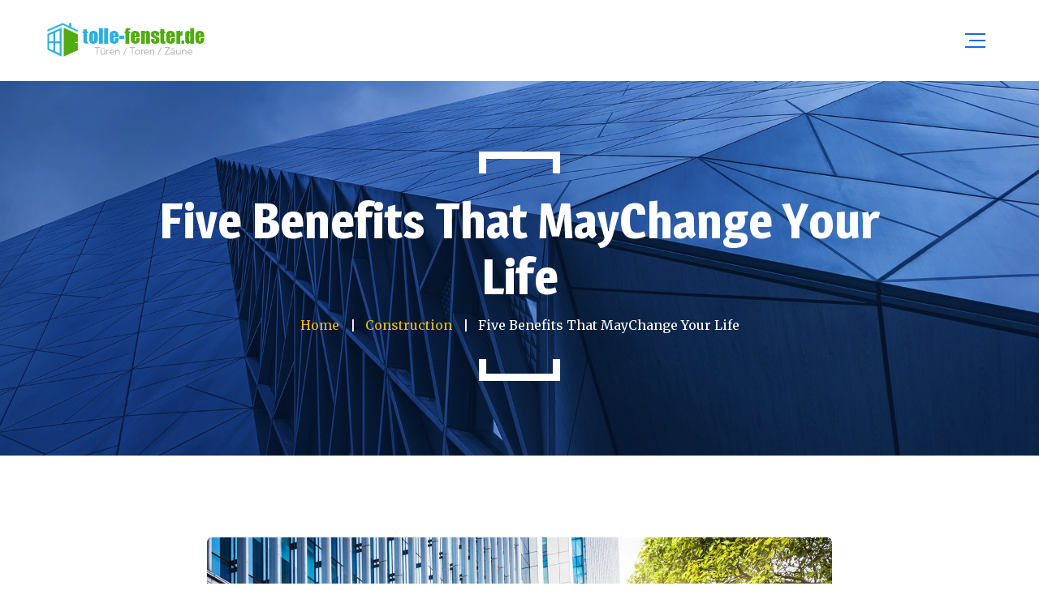

--- FILE ---
content_type: text/html; charset=UTF-8
request_url: http://tolle-fenster.de/five-benefits-that-maychange-your-life/
body_size: 14526
content:
<!DOCTYPE html>
<html lang="de">
<head>
	<meta charset="UTF-8">
	<meta name="viewport" content="width=device-width">
	<meta name="format-detection" content="telephone=no">
	<link rel="profile" href="http://gmpg.org/xfn/11">
	<link rel="pingback" href="http://tolle-fenster.de/xmlrpc.php">
	<title>Five Benefits That MayChange Your Life &#8211; wordpress</title>
<meta name='robots' content='max-image-preview:large' />
<link rel='dns-prefetch' href='//fonts.googleapis.com' />
<link rel='dns-prefetch' href='//s.w.org' />
<link rel="alternate" type="application/rss+xml" title="wordpress &raquo; Feed" href="http://tolle-fenster.de/feed/" />
<link rel="alternate" type="application/rss+xml" title="wordpress &raquo; Kommentar-Feed" href="http://tolle-fenster.de/comments/feed/" />
<link rel="alternate" type="text/calendar" title="wordpress &raquo; iCal Feed" href="http://tolle-fenster.de/events/?ical=1" />
<link rel="alternate" type="application/rss+xml" title="wordpress &raquo; Kommentar-Feed zu Five Benefits That MayChange Your Life" href="http://tolle-fenster.de/five-benefits-that-maychange-your-life/feed/" />
		<script type="text/javascript">
			window._wpemojiSettings = {"baseUrl":"https:\/\/s.w.org\/images\/core\/emoji\/13.1.0\/72x72\/","ext":".png","svgUrl":"https:\/\/s.w.org\/images\/core\/emoji\/13.1.0\/svg\/","svgExt":".svg","source":{"concatemoji":"http:\/\/tolle-fenster.de\/wp-includes\/js\/wp-emoji-release.min.js?ver=5.8.12"}};
			!function(e,a,t){var n,r,o,i=a.createElement("canvas"),p=i.getContext&&i.getContext("2d");function s(e,t){var a=String.fromCharCode;p.clearRect(0,0,i.width,i.height),p.fillText(a.apply(this,e),0,0);e=i.toDataURL();return p.clearRect(0,0,i.width,i.height),p.fillText(a.apply(this,t),0,0),e===i.toDataURL()}function c(e){var t=a.createElement("script");t.src=e,t.defer=t.type="text/javascript",a.getElementsByTagName("head")[0].appendChild(t)}for(o=Array("flag","emoji"),t.supports={everything:!0,everythingExceptFlag:!0},r=0;r<o.length;r++)t.supports[o[r]]=function(e){if(!p||!p.fillText)return!1;switch(p.textBaseline="top",p.font="600 32px Arial",e){case"flag":return s([127987,65039,8205,9895,65039],[127987,65039,8203,9895,65039])?!1:!s([55356,56826,55356,56819],[55356,56826,8203,55356,56819])&&!s([55356,57332,56128,56423,56128,56418,56128,56421,56128,56430,56128,56423,56128,56447],[55356,57332,8203,56128,56423,8203,56128,56418,8203,56128,56421,8203,56128,56430,8203,56128,56423,8203,56128,56447]);case"emoji":return!s([10084,65039,8205,55357,56613],[10084,65039,8203,55357,56613])}return!1}(o[r]),t.supports.everything=t.supports.everything&&t.supports[o[r]],"flag"!==o[r]&&(t.supports.everythingExceptFlag=t.supports.everythingExceptFlag&&t.supports[o[r]]);t.supports.everythingExceptFlag=t.supports.everythingExceptFlag&&!t.supports.flag,t.DOMReady=!1,t.readyCallback=function(){t.DOMReady=!0},t.supports.everything||(n=function(){t.readyCallback()},a.addEventListener?(a.addEventListener("DOMContentLoaded",n,!1),e.addEventListener("load",n,!1)):(e.attachEvent("onload",n),a.attachEvent("onreadystatechange",function(){"complete"===a.readyState&&t.readyCallback()})),(n=t.source||{}).concatemoji?c(n.concatemoji):n.wpemoji&&n.twemoji&&(c(n.twemoji),c(n.wpemoji)))}(window,document,window._wpemojiSettings);
		</script>
		<style type="text/css">
img.wp-smiley,
img.emoji {
	display: inline !important;
	border: none !important;
	box-shadow: none !important;
	height: 1em !important;
	width: 1em !important;
	margin: 0 .07em !important;
	vertical-align: -0.1em !important;
	background: none !important;
	padding: 0 !important;
}
</style>
	<link rel='stylesheet' id='wp-block-library-css'  href='http://tolle-fenster.de/wp-includes/css/dist/block-library/style.min.css?ver=5.8.12' type='text/css' media='all' />
<style id='wp-block-library-theme-inline-css' type='text/css'>
#start-resizable-editor-section{display:none}.wp-block-audio figcaption{color:#555;font-size:13px;text-align:center}.is-dark-theme .wp-block-audio figcaption{color:hsla(0,0%,100%,.65)}.wp-block-code{font-family:Menlo,Consolas,monaco,monospace;color:#1e1e1e;padding:.8em 1em;border:1px solid #ddd;border-radius:4px}.wp-block-embed figcaption{color:#555;font-size:13px;text-align:center}.is-dark-theme .wp-block-embed figcaption{color:hsla(0,0%,100%,.65)}.blocks-gallery-caption{color:#555;font-size:13px;text-align:center}.is-dark-theme .blocks-gallery-caption{color:hsla(0,0%,100%,.65)}.wp-block-image figcaption{color:#555;font-size:13px;text-align:center}.is-dark-theme .wp-block-image figcaption{color:hsla(0,0%,100%,.65)}.wp-block-pullquote{border-top:4px solid;border-bottom:4px solid;margin-bottom:1.75em;color:currentColor}.wp-block-pullquote__citation,.wp-block-pullquote cite,.wp-block-pullquote footer{color:currentColor;text-transform:uppercase;font-size:.8125em;font-style:normal}.wp-block-quote{border-left:.25em solid;margin:0 0 1.75em;padding-left:1em}.wp-block-quote cite,.wp-block-quote footer{color:currentColor;font-size:.8125em;position:relative;font-style:normal}.wp-block-quote.has-text-align-right{border-left:none;border-right:.25em solid;padding-left:0;padding-right:1em}.wp-block-quote.has-text-align-center{border:none;padding-left:0}.wp-block-quote.is-large,.wp-block-quote.is-style-large{border:none}.wp-block-search .wp-block-search__label{font-weight:700}.wp-block-group.has-background{padding:1.25em 2.375em;margin-top:0;margin-bottom:0}.wp-block-separator{border:none;border-bottom:2px solid;margin-left:auto;margin-right:auto;opacity:.4}.wp-block-separator:not(.is-style-wide):not(.is-style-dots){width:100px}.wp-block-separator.has-background:not(.is-style-dots){border-bottom:none;height:1px}.wp-block-separator.has-background:not(.is-style-wide):not(.is-style-dots){height:2px}.wp-block-table thead{border-bottom:3px solid}.wp-block-table tfoot{border-top:3px solid}.wp-block-table td,.wp-block-table th{padding:.5em;border:1px solid;word-break:normal}.wp-block-table figcaption{color:#555;font-size:13px;text-align:center}.is-dark-theme .wp-block-table figcaption{color:hsla(0,0%,100%,.65)}.wp-block-video figcaption{color:#555;font-size:13px;text-align:center}.is-dark-theme .wp-block-video figcaption{color:hsla(0,0%,100%,.65)}.wp-block-template-part.has-background{padding:1.25em 2.375em;margin-top:0;margin-bottom:0}#end-resizable-editor-section{display:none}
</style>
<link rel='stylesheet' id='wc-blocks-vendors-style-css'  href='http://tolle-fenster.de/wp-content/plugins/woocommerce/packages/woocommerce-blocks/build/wc-blocks-vendors-style.css?ver=5.7.2' type='text/css' media='all' />
<link rel='stylesheet' id='wc-blocks-style-css'  href='http://tolle-fenster.de/wp-content/plugins/woocommerce/packages/woocommerce-blocks/build/wc-blocks-style.css?ver=5.7.2' type='text/css' media='all' />
<link rel='stylesheet' id='mpp_gutenberg-css'  href='http://tolle-fenster.de/wp-content/plugins/metronet-profile-picture/dist/blocks.style.build.css?ver=2.6.0' type='text/css' media='all' />
<link rel='stylesheet' id='contact-form-7-css'  href='http://tolle-fenster.de/wp-content/plugins/contact-form-7/includes/css/styles.css?ver=5.4.2' type='text/css' media='all' />
<link rel='stylesheet' id='dashicons-css'  href='http://tolle-fenster.de/wp-includes/css/dashicons.min.css?ver=5.8.12' type='text/css' media='all' />
<link rel='stylesheet' id='post-views-counter-frontend-css'  href='http://tolle-fenster.de/wp-content/plugins/post-views-counter/css/frontend.css?ver=1.3.5' type='text/css' media='all' />
<link rel='stylesheet' id='woocommerce-layout-css'  href='http://tolle-fenster.de/wp-content/plugins/woocommerce/assets/css/woocommerce-layout.css?ver=5.7.2' type='text/css' media='all' />
<link rel='stylesheet' id='woocommerce-smallscreen-css'  href='http://tolle-fenster.de/wp-content/plugins/woocommerce/assets/css/woocommerce-smallscreen.css?ver=5.7.2' type='text/css' media='only screen and (max-width: 768px)' />
<link rel='stylesheet' id='woocommerce-general-css'  href='http://tolle-fenster.de/wp-content/plugins/woocommerce/assets/css/woocommerce.css?ver=5.7.2' type='text/css' media='all' />
<style id='woocommerce-inline-inline-css' type='text/css'>
.woocommerce form .form-row .required { visibility: visible; }
</style>
<link rel='stylesheet' id='bootstrap-css'  href='http://tolle-fenster.de/wp-content/themes/windazo/assets/css/bootstrap-grid.css?ver=1.0' type='text/css' media='all' />
<link rel='stylesheet' id='windazo-plugins-css'  href='http://tolle-fenster.de/wp-content/themes/windazo/assets/css/plugins.css?ver=1.2.2' type='text/css' media='all' />
<link rel='stylesheet' id='windazo-theme-style-css'  href='http://tolle-fenster.de/wp-content/themes/windazo/style.css?ver=1.2.2' type='text/css' media='all' />
<style id='windazo-theme-style-inline-css' type='text/css'>
@font-face {
				font-family: 'windazo-fontello';
				  src: url('//tolle-fenster.de/wp-content/uploads/2018/02/ltx-windazo.ttf?1.2.2');
				  src: url('//tolle-fenster.de/wp-content/uploads/2018/02/ltx-windazo.ttf?1.2.2#iefix') format('embedded-opentype'),
				       url('//tolle-fenster.de/wp-content/uploads/2018/02/ltx-windazo.woff2?1.2.2') format('woff2'),
				       url('//tolle-fenster.de/wp-content/uploads/2018/02/ltx-windazo.woff?1.2.2') format('woff'),
				       url('//tolle-fenster.de/wp-content/uploads/2018/02/ltx-windazo.ttf?1.2.2') format('truetype'),
				       url('//tolle-fenster.de/wp-content/uploads/2018/02/ltx-windazo.svg?1.2.2#ltx-windazo') format('svg');
				  font-weight: normal;
				  font-style: normal;
				}
			:root {			  --black:  #156cdf !important;			  --black-darker:  #003aad !important;			  --black-text:  rgba(21,108,223,1) !important;			  --black-light:  rgba(21,108,223,.5) !important;			  --gray:   #eaf2f5 !important;			  --gray-lighter:   rgba(234,242,245,.5) !important;			  --white:  #FFFFFF !important;			  --white-text:  rgba(255,255,255,.75) !important;			  --main:   #43d214 !important;			  --second:   #e6bc22 !important;			  --main-darker: #25b400 !important;			  --main-lighter:  rgba(67,210,20,.5) !important;			  --red:   #ee4118 !important;--font-main: 'Merriweather' !important;--font-headers: 'Magra' !important;--font-subheaders: 'Magra' !important;			  			}				.page-header { background-image: url(//tolle-fenster.de/wp-content/uploads/2018/02/inner_HEADER.jpg) !important; } .ltx-footer-wrapper { background-image: url(//tolle-fenster.de/wp-content/uploads/2018/02/footer-bg.png) !important; } #nav-wrapper.navbar-layout-transparent nav.navbar { background-color: rgba(21, 108, 223, 0); } #nav-wrapper.navbar-layout-transparent nav.navbar.darkest { background-color: rgba(21, 108, 223, 0.95); } nav.navbar .logo img { max-height: 89px !important; } 
</style>
<link rel='stylesheet' id='font-awesome-css'  href='http://tolle-fenster.de/wp-content/plugins/unyson/framework/static/libs/font-awesome/css/font-awesome.min.css?ver=2.7.24' type='text/css' media='all' />
<link rel='stylesheet' id='woocommerce-gzd-layout-css'  href='http://tolle-fenster.de/wp-content/plugins/woocommerce-germanized/assets/css/layout.min.css?ver=3.6.1' type='text/css' media='all' />
<style id='woocommerce-gzd-layout-inline-css' type='text/css'>
.woocommerce-checkout .shop_table { background-color: #eeeeee; } p.woocommerce-shipping-destination { display: none; }
</style>
<link rel='stylesheet' id='fw-option-type-icon-v2-pack-linecons-css'  href='http://tolle-fenster.de/wp-content/plugins/unyson/framework/static/libs/linecons/css/linecons.css?ver=2.7.24' type='text/css' media='all' />
<link rel='stylesheet' id='fw-option-type-icon-v2-pack-font-awesome-css'  href='http://tolle-fenster.de/wp-content/plugins/unyson/framework/static/libs/font-awesome/css/font-awesome.min.css?ver=2.7.24' type='text/css' media='all' />
<link rel='stylesheet' id='fw-option-type-icon-v2-pack-entypo-css'  href='http://tolle-fenster.de/wp-content/plugins/unyson/framework/static/libs/entypo/css/entypo.css?ver=2.7.24' type='text/css' media='all' />
<link rel='stylesheet' id='fw-option-type-icon-v2-pack-linearicons-css'  href='http://tolle-fenster.de/wp-content/plugins/unyson/framework/static/libs/lnr/css/lnr.css?ver=2.7.24' type='text/css' media='all' />
<link rel='stylesheet' id='fw-option-type-icon-v2-pack-typicons-css'  href='http://tolle-fenster.de/wp-content/plugins/unyson/framework/static/libs/typcn/css/typcn.css?ver=2.7.24' type='text/css' media='all' />
<link rel='stylesheet' id='fw-option-type-icon-v2-pack-unycon-css'  href='http://tolle-fenster.de/wp-content/plugins/unyson/framework/static/libs/unycon/unycon.css?ver=2.7.24' type='text/css' media='all' />
<link rel='stylesheet' id='magnific-popup-css'  href='http://tolle-fenster.de/wp-content/themes/windazo/assets/css/magnific-popup.css?ver=1.1.0' type='text/css' media='all' />
<link rel='stylesheet' id='windazo-google-fonts-css'  href='//fonts.googleapis.com/css?family=Merriweather:400,400i,700%7CMagra:700&#038;subset=latin' type='text/css' media='all' />
<link rel='stylesheet' id='windazo-fontello-css'  href='//tolle-fenster.de/wp-content/uploads/2018/02/ltx-windazo-codes-1.css?ver=1.2.2' type='text/css' media='all' />
<link rel='stylesheet' id='vc_font_awesome_5_shims-css'  href='http://tolle-fenster.de/wp-content/plugins/js_composer/assets/lib/bower/font-awesome/css/v4-shims.min.css?ver=6.7.0' type='text/css' media='all' />
<link rel='stylesheet' id='vc_font_awesome_5-css'  href='http://tolle-fenster.de/wp-content/plugins/js_composer/assets/lib/bower/font-awesome/css/all.min.css?ver=6.7.0' type='text/css' media='all' />
<script type='text/javascript' src='http://tolle-fenster.de/wp-includes/js/jquery/jquery.min.js?ver=3.6.0' id='jquery-core-js'></script>
<script type='text/javascript' src='http://tolle-fenster.de/wp-includes/js/jquery/jquery-migrate.min.js?ver=3.3.2' id='jquery-migrate-js'></script>
<script type='text/javascript' src='http://tolle-fenster.de/wp-content/plugins/woocommerce/assets/js/jquery-blockui/jquery.blockUI.min.js?ver=2.7.0-wc.5.7.2' id='jquery-blockui-js'></script>
<script type='text/javascript' id='wc-add-to-cart-js-extra'>
/* <![CDATA[ */
var wc_add_to_cart_params = {"ajax_url":"\/wp-admin\/admin-ajax.php","wc_ajax_url":"\/?wc-ajax=%%endpoint%%","i18n_view_cart":"Warenkorb anzeigen","cart_url":"http:\/\/tolle-fenster.de","is_cart":"","cart_redirect_after_add":"no"};
/* ]]> */
</script>
<script type='text/javascript' src='http://tolle-fenster.de/wp-content/plugins/woocommerce/assets/js/frontend/add-to-cart.min.js?ver=5.7.2' id='wc-add-to-cart-js'></script>
<script type='text/javascript' src='http://tolle-fenster.de/wp-content/plugins/js_composer/assets/js/vendors/woocommerce-add-to-cart.js?ver=6.7.0' id='vc_woocommerce-add-to-cart-js-js'></script>
<script type='text/javascript' src='http://tolle-fenster.de/wp-content/themes/windazo/assets/js/modernizr-2.6.2.min.js?ver=2.6.2' id='modernizr-js'></script>
<link rel="https://api.w.org/" href="http://tolle-fenster.de/wp-json/" /><link rel="alternate" type="application/json" href="http://tolle-fenster.de/wp-json/wp/v2/posts/6614" /><link rel="EditURI" type="application/rsd+xml" title="RSD" href="http://tolle-fenster.de/xmlrpc.php?rsd" />
<link rel="wlwmanifest" type="application/wlwmanifest+xml" href="http://tolle-fenster.de/wp-includes/wlwmanifest.xml" /> 
<meta name="generator" content="WordPress 5.8.12" />
<meta name="generator" content="WooCommerce 5.7.2" />
<link rel="canonical" href="http://tolle-fenster.de/five-benefits-that-maychange-your-life/" />
<link rel='shortlink' href='http://tolle-fenster.de/?p=6614' />
<link rel="alternate" type="application/json+oembed" href="http://tolle-fenster.de/wp-json/oembed/1.0/embed?url=http%3A%2F%2Ftolle-fenster.de%2Ffive-benefits-that-maychange-your-life%2F" />
<link rel="alternate" type="text/xml+oembed" href="http://tolle-fenster.de/wp-json/oembed/1.0/embed?url=http%3A%2F%2Ftolle-fenster.de%2Ffive-benefits-that-maychange-your-life%2F&#038;format=xml" />
<meta name="framework" content="weLaunch 4.1.24" /><meta name="tec-api-version" content="v1"><meta name="tec-api-origin" content="http://tolle-fenster.de"><link rel="https://theeventscalendar.com/" href="http://tolle-fenster.de/wp-json/tribe/events/v1/" />	<noscript><style>.woocommerce-product-gallery{ opacity: 1 !important; }</style></noscript>
	<meta name="generator" content="Powered by WPBakery Page Builder - drag and drop page builder for WordPress."/>

		<style type="text/css">
			#wp-admin-bar-pvc-post-views .pvc-graph-container { padding-top: 6px; padding-bottom: 6px; position: relative; display: block; height: 100%; box-sizing: border-box; }
			#wp-admin-bar-pvc-post-views .pvc-line-graph {
				display: inline-block;
				width: 1px;
				margin-right: 1px;
				background-color: #ccc;
				vertical-align: baseline;
			}
			#wp-admin-bar-pvc-post-views .pvc-line-graph:hover { background-color: #eee; }
			#wp-admin-bar-pvc-post-views .pvc-line-graph-0 { height: 1% }
			#wp-admin-bar-pvc-post-views .pvc-line-graph-1 { height: 5% }
			#wp-admin-bar-pvc-post-views .pvc-line-graph-2 { height: 10% }
			#wp-admin-bar-pvc-post-views .pvc-line-graph-3 { height: 15% }
			#wp-admin-bar-pvc-post-views .pvc-line-graph-4 { height: 20% }
			#wp-admin-bar-pvc-post-views .pvc-line-graph-5 { height: 25% }
			#wp-admin-bar-pvc-post-views .pvc-line-graph-6 { height: 30% }
			#wp-admin-bar-pvc-post-views .pvc-line-graph-7 { height: 35% }
			#wp-admin-bar-pvc-post-views .pvc-line-graph-8 { height: 40% }
			#wp-admin-bar-pvc-post-views .pvc-line-graph-9 { height: 45% }
			#wp-admin-bar-pvc-post-views .pvc-line-graph-10 { height: 50% }
			#wp-admin-bar-pvc-post-views .pvc-line-graph-11 { height: 55% }
			#wp-admin-bar-pvc-post-views .pvc-line-graph-12 { height: 60% }
			#wp-admin-bar-pvc-post-views .pvc-line-graph-13 { height: 65% }
			#wp-admin-bar-pvc-post-views .pvc-line-graph-14 { height: 70% }
			#wp-admin-bar-pvc-post-views .pvc-line-graph-15 { height: 75% }
			#wp-admin-bar-pvc-post-views .pvc-line-graph-16 { height: 80% }
			#wp-admin-bar-pvc-post-views .pvc-line-graph-17 { height: 85% }
			#wp-admin-bar-pvc-post-views .pvc-line-graph-18 { height: 90% }
			#wp-admin-bar-pvc-post-views .pvc-line-graph-19 { height: 95% }
			#wp-admin-bar-pvc-post-views .pvc-line-graph-20 { height: 100% }
		</style><link rel="icon" href="http://tolle-fenster.de/wp-content/uploads/2018/02/cropped-favicon-1-48x48.png" sizes="32x32" />
<link rel="icon" href="http://tolle-fenster.de/wp-content/uploads/2018/02/cropped-favicon-1-275x275.png" sizes="192x192" />
<link rel="apple-touch-icon" href="http://tolle-fenster.de/wp-content/uploads/2018/02/cropped-favicon-1-275x275.png" />
<meta name="msapplication-TileImage" content="http://tolle-fenster.de/wp-content/uploads/2018/02/cropped-favicon-1-275x275.png" />
<noscript><style> .wpb_animate_when_almost_visible { opacity: 1; }</style></noscript></head>
<body class="post-template-default single single-post postid-6614 single-format-standard theme-windazo woocommerce-no-js tribe-no-js full-width singular paceloader-enabled no-sidebar wpb-js-composer js-comp-ver-6.7.0 vc_responsive">
<div id="ltx-preloader"></div><div class="ltx-content-wrapper  white">
	<div class="header-wrapper  header-h1   header-parallax   hasBreadcrumbs  wrapper-navbar-layout-white ltx-pageheader-">
	<div id="nav-wrapper" class="navbar-layout-white">
	<nav class="navbar" data-spy="" data-offset-top="0">
		<div class="container">
							
			<div class="navbar-logo ">	
				<a class="logo" href="http://tolle-fenster.de/"><img src="//tolle-fenster.de/wp-content/uploads/2019/05/Bez-nazwy-3-kopia.png" alt="wordpress" srcset="//tolle-fenster.de/wp-content/uploads/2019/05/Bez-nazwy-3-kopia.png 1x,//tolle-fenster.de/wp-content/uploads/2019/05/Bez-nazwy-3-kopia.png 2x"></a>			</div>	
								
			<div id="navbar" class="navbar-collapse collapse" data-mobile-screen-width="1600">
				<div class="toggle-wrap">
					<a class="logo" href="http://tolle-fenster.de/"><img src="//tolle-fenster.de/wp-content/uploads/2019/05/Bez-nazwy-3-biale.png" alt="wordpress" srcset="//tolle-fenster.de/wp-content/uploads/2019/05/Bez-nazwy-3-biale.png 1x,//tolle-fenster.de/wp-content/uploads/2019/05/Bez-nazwy-3-biale.png 2x"></a>						
					<button type="button" class="navbar-toggle collapsed">
						<span class="close">&times;</span>
					</button>							
					<div class="clearfix"></div>
				</div>
				<ul id="menu-main-menu" class="nav navbar-nav"><li id="menu-item-8571" class="menu-item menu-item-type-custom menu-item-object-custom menu-item-8571"><a href="#" ><span>Home</span></a></li>
<li id="menu-item-579" class="menu-item menu-item-type-post_type menu-item-object-page menu-item-579"><a href="http://tolle-fenster.de/?page_id=569" ><span>Über uns</span></a></li>
<li id="menu-item-3975" class="menu-item menu-item-type-post_type menu-item-object-page menu-item-3975"><a href="http://tolle-fenster.de/classic-blog-without-sidebar/" ><span>Aktuelles</span></a></li>
<li id="menu-item-555" class="menu-item menu-item-type-post_type menu-item-object-page menu-item-555"><a href="http://tolle-fenster.de/buttons/" ><span>Downloads</span></a></li>
<li id="menu-item-619" class="menu-item menu-item-type-custom menu-item-object-custom menu-item-has-children menu-item-619"><a href="#" ><span>Products</span></a>
<ul class="sub-menu">
	<li id="menu-item-9716" class="menu-item menu-item-type-custom menu-item-object-custom menu-item-has-children menu-item-9716"><a href="#" ><span>Fenster</span></a>
	<ul class="sub-menu">
		<li id="menu-item-9717" class="menu-item menu-item-type-custom menu-item-object-custom menu-item-has-children menu-item-9717"><a href="http://tolle-fenster.de/product-category/fenster/pvc-fenster-fenster/" ><span>PVC Fenster</span></a>
		<ul class="sub-menu">
			<li id="menu-item-9738" class="menu-item menu-item-type-custom menu-item-object-custom menu-item-9738"><a href="http://tolle-fenster.de/product/streamline-76/" ><span>Streamline 76</span></a></li>
			<li id="menu-item-9739" class="menu-item menu-item-type-custom menu-item-object-custom menu-item-9739"><a href="http://tolle-fenster.de/product/bluevolution-82/" ><span>Bluevolution 82</span></a></li>
			<li id="menu-item-9740" class="menu-item menu-item-type-custom menu-item-object-custom menu-item-9740"><a href="http://tolle-fenster.de/product/bluevolution-92/" ><span>Bluevolution 92</span></a></li>
		</ul>
</li>
		<li id="menu-item-9718" class="menu-item menu-item-type-custom menu-item-object-custom menu-item-9718"><a href="http://tolle-fenster.de/product-category/fenster/alu-fenster-fenster/" ><span>ALU Fenster</span></a></li>
		<li id="menu-item-9843" class="menu-item menu-item-type-custom menu-item-object-custom menu-item-9843"><a href="http://tolle-fenster.de/product-category/fenster/holz-fenster/" ><span>HOLZ Fenster</span></a></li>
		<li id="menu-item-9719" class="menu-item menu-item-type-custom menu-item-object-custom menu-item-9719"><a href="http://tolle-fenster.de/product-category/fenster/zubehor/" ><span>Zübehor</span></a></li>
	</ul>
</li>
	<li id="menu-item-9720" class="menu-item menu-item-type-custom menu-item-object-custom menu-item-has-children menu-item-9720"><a href="http://tolle-fenster.de/product-category/turen" ><span>Türen</span></a>
	<ul class="sub-menu">
		<li id="menu-item-9837" class="menu-item menu-item-type-custom menu-item-object-custom menu-item-9837"><a href="http://tolle-fenster.de/product-category/turen/eingangsturen/" ><span>Eingangstüren</span></a></li>
		<li id="menu-item-9723" class="menu-item menu-item-type-custom menu-item-object-custom menu-item-9723"><a href="#" ><span>Innentüren</span></a></li>
	</ul>
</li>
	<li id="menu-item-9724" class="menu-item menu-item-type-custom menu-item-object-custom menu-item-has-children menu-item-9724"><a href="#" ><span>Schiebefenster</span></a>
	<ul class="sub-menu">
		<li id="menu-item-9725" class="menu-item menu-item-type-custom menu-item-object-custom menu-item-9725"><a href="http://tolle-fenster.de/product-category/schiebefenster/pvc-fenster-schiebefenster/" ><span>PVC</span></a></li>
		<li id="menu-item-9726" class="menu-item menu-item-type-custom menu-item-object-custom menu-item-9726"><a href="http://tolle-fenster.de/product-category/schiebefenster/alu-fenster-schiebefenster/" ><span>Aluminium</span></a></li>
		<li id="menu-item-9727" class="menu-item menu-item-type-custom menu-item-object-custom menu-item-9727"><a href="http://tolle-fenster.de/product-category/schiebefenster/zubehor-schiebefenster/" ><span>Zübehor</span></a></li>
	</ul>
</li>
	<li id="menu-item-9728" class="menu-item menu-item-type-custom menu-item-object-custom menu-item-has-children menu-item-9728"><a href="#" ><span>Sonnenschutz</span></a>
	<ul class="sub-menu">
		<li id="menu-item-9729" class="menu-item menu-item-type-custom menu-item-object-custom menu-item-has-children menu-item-9729"><a href="#" ><span>Rollladen</span></a>
		<ul class="sub-menu">
			<li id="menu-item-9832" class="menu-item menu-item-type-custom menu-item-object-custom menu-item-9832"><a href="http://tolle-fenster.de/product-category/rolladen/einstellbare-rollladen/" ><span>Einstellbare Rollladen</span></a></li>
			<li id="menu-item-9833" class="menu-item menu-item-type-custom menu-item-object-custom menu-item-9833"><a href="http://tolle-fenster.de/product-category/rolladen/aufsatzrollladen/" ><span>Aufsatzrollladen</span></a></li>
			<li id="menu-item-9834" class="menu-item menu-item-type-custom menu-item-object-custom menu-item-9834"><a href="http://tolle-fenster.de/product-category/rolladen/unterputzrolladen/" ><span>Unterputzrolladen</span></a></li>
		</ul>
</li>
		<li id="menu-item-9730" class="menu-item menu-item-type-custom menu-item-object-custom menu-item-9730"><a href="http://tolle-fenster.de/product-category/rolladen/raffstoren/" ><span>Raffstoren</span></a></li>
		<li id="menu-item-9731" class="menu-item menu-item-type-custom menu-item-object-custom menu-item-9731"><a href="#" ><span>Zübehor</span></a></li>
	</ul>
</li>
	<li id="menu-item-9732" class="menu-item menu-item-type-custom menu-item-object-custom menu-item-has-children menu-item-9732"><a href="http://tolle-fenster.de/product-category/garagentore/" ><span>Garagentore</span></a>
	<ul class="sub-menu">
		<li id="menu-item-9733" class="menu-item menu-item-type-custom menu-item-object-custom menu-item-9733"><a href="http://tolle-fenster.de/product-category/garagentore/rolltoren/" ><span>Rolläden</span></a></li>
		<li id="menu-item-9734" class="menu-item menu-item-type-custom menu-item-object-custom menu-item-9734"><a href="#" ><span>Infinity Premium</span></a></li>
		<li id="menu-item-9735" class="menu-item menu-item-type-custom menu-item-object-custom menu-item-9735"><a href="#" ><span>Zübehor</span></a></li>
	</ul>
</li>
	<li id="menu-item-9835" class="menu-item menu-item-type-custom menu-item-object-custom menu-item-has-children menu-item-9835"><a href="#" ><span>Zäune</span></a>
	<ul class="sub-menu">
		<li id="menu-item-9922" class="menu-item menu-item-type-custom menu-item-object-custom menu-item-9922"><a href="http://tolle-fenster.de/product-category/zaune/elegance-zaune/" ><span>Elegance</span></a></li>
		<li id="menu-item-9923" class="menu-item menu-item-type-custom menu-item-object-custom menu-item-9923"><a href="http://tolle-fenster.de/product-category/zaune/prestige/" ><span>Prestige</span></a></li>
		<li id="menu-item-9924" class="menu-item menu-item-type-custom menu-item-object-custom menu-item-9924"><a href="http://tolle-fenster.de/product-category/zaune/standard/" ><span>Standard</span></a></li>
	</ul>
</li>
</ul>
</li>
<li id="menu-item-46" class="menu-item menu-item-type-post_type menu-item-object-page menu-item-has-children menu-item-46"><a href="http://tolle-fenster.de/kontakt/" ><span>Kontakt</span></a>
<ul class="sub-menu">
	<li id="menu-item-10155" class="menu-item menu-item-type-post_type menu-item-object-page menu-item-10155"><a href="http://tolle-fenster.de/impressum/" ><span>Impressum</span></a></li>
</ul>
</li>
</ul><div class="ltx-navbar-icons"><ul>
						<li class="ltx-fa-icon ltx-nav-social  hidden-sm hidden-ms hidden-xs">
							<a href="#" class=" icon icon-phone_top" target="_blank"><h6 class="header">0 (800) 255-52-38</h6><h6 class="subheader">Mo - Fr: 9:00 - 18:00</h6></a>
						</li>
						<li class="ltx-fa-icon ltx-nav-cart  hidden-sm hidden-ms hidden-xs">
							<div class="cart-navbar">
								<a href="http://tolle-fenster.de" class="ltx-cart cart shop_table" title="View your shopping cart"><span class="cart-contents header-cart-count count">0</span><i class="fa fa fa-shopping-cart" aria-hidden="true"></i>
								</a>
							</div>
						</li>
					<li class="ltx-fa-icon ltx-nav-search   hidden-sm hidden-ms hidden-xs">
						<div class="top-search">
							<a href="#"  id="top-search-ico"  class="top-search-ico fa fa-search" aria-hidden="true"></a>
							<a href="#" id="top-search-ico-close" class="top-search-ico-close " aria-hidden="true">&times;</a>
							<input placeholder="Search" value="" type="text">
						</div>
					</li></ul></div>				<div class="mobile-controls">
					<div><ul>
						<li class="ltx-fa-icon ltx-nav-social ">
							<a href="#" class=" icon icon-phone_top" target="_blank"><h6 class="header">0 (800) 255-52-38</h6><h6 class="subheader">Mo - Fr: 9:00 - 18:00</h6></a>
						</li>
						<li class="ltx-fa-icon ltx-nav-cart ">
							<div class="cart-navbar">
								<a href="http://tolle-fenster.de" class="ltx-cart cart shop_table" title="View your shopping cart"><span class="cart-contents header-cart-count count">0</span><i class="fa fa fa-shopping-cart" aria-hidden="true"></i>
								</a>
							</div>
						</li>
					<li class="ltx-fa-icon ltx-nav-search  ">
						<div class="top-search">
							<a href="#"  id="top-search-ico-mobile"  class="top-search-ico fa fa-search" aria-hidden="true"></a>
							
							<input placeholder="Search" value="" type="text">
						</div>
					</li></ul></div>				</div>				
			</div>
			<div class="navbar-controls">	
				<button type="button" class="navbar-toggle collapsed">
					<span class="icon-bar top-bar"></span>
					<span class="icon-bar middle-bar"></span>
					<span class="icon-bar bottom-bar"></span>
				</button>			
			</div>	
		</div>
	</nav>
</div>
		<header class="page-header">
					    <div class="container">
		    	<span class="ltx-before"></span>
		    	<h1>Five Benefits That MayChange Your Life</h1><ul class="breadcrumbs" typeof="BreadcrumbList" vocab="https://schema.org/"><!-- Breadcrumb NavXT 6.6.0 -->
<li class="home"><span property="itemListElement" typeof="ListItem"><a property="item" typeof="WebPage" title="Go to Home." href="http://tolle-fenster.de" class="home"><span property="name">Home</span></a><meta property="position" content="1"></span></li>
<li class="taxonomy category"><span property="itemListElement" typeof="ListItem"><a property="item" typeof="WebPage" title="Go to the Construction category archives." href="http://tolle-fenster.de/category/construction/" class="taxonomy category"><span property="name">Construction</span></a><meta property="position" content="2"></span></li>
<li class="post post-post current-item"><span property="itemListElement" typeof="ListItem"><span property="name">Five Benefits That MayChange Your Life</span><meta property="position" content="3"></span></li>
</ul>	 
				<span class="ltx-after"></span>
				<div class="ltx-header-icon"></div>
			    <div class="ltx-social ltx-nav-second ltx-type-"><ul><li><a href="#" target="_self"><span class="fa fa-twitter"></span></a></li><li><a href="#" target="_self"><span class="fa fa-facebook-f"></span></a></li><li><a href="#" target="_self"><span class="fa fa-instagram"></span></a></li><li><a href="#" target="_self"><span class="fa fa-google-plus"></span></a></li></ul></div>		    </div>
		</header>
			</div>		<div class="container main-wrapper"><div class="inner-page margin-default">
    <div class="row row-eq-height_ centered">  
        <div class="col-xl-9 col-lg-8 col-md-12 col-xs-12">
            <section class="blog-post">
				<article id="post-6614" class="post-6614 post type-post status-publish format-standard has-post-thumbnail hentry category-construction category-interior category-profiles tag-construction tag-interior tag-profiles">
	<div class="entry-content clearfix" id="entry-div">
	<div class="image"><img width="1600" height="1067" src="http://tolle-fenster.de/wp-content/uploads/2018/02/blog_03.jpg" class="attachment-windazo-post size-windazo-post wp-post-image" alt="" loading="lazy" srcset="http://tolle-fenster.de/wp-content/uploads/2018/02/blog_03.jpg 1600w, http://tolle-fenster.de/wp-content/uploads/2018/02/blog_03-300x200.jpg 300w, http://tolle-fenster.de/wp-content/uploads/2018/02/blog_03-768x512.jpg 768w, http://tolle-fenster.de/wp-content/uploads/2018/02/blog_03-1024x683.jpg 1024w, http://tolle-fenster.de/wp-content/uploads/2018/02/blog_03-1536x1024.jpg 1536w, http://tolle-fenster.de/wp-content/uploads/2018/02/blog_03-360x240.jpg 360w, http://tolle-fenster.de/wp-content/uploads/2018/02/blog_03-600x400.jpg 600w, http://tolle-fenster.de/wp-content/uploads/2018/02/blog_03-128x84.jpg 128w, http://tolle-fenster.de/wp-content/uploads/2018/02/blog_03-550x367.jpg 550w" sizes="(max-width: 1600px) 100vw, 1600px" /></div>    <div class="blog-info blog-info-post-top">
		<div class="blog-info-left"><span class="ltx-cats"><span class="fa fa-folder"></span><a href="http://tolle-fenster.de/category/construction/">Construction</a></span></div><div class="blog-info-right"><div class="ltx-post-headline"><a href="http://tolle-fenster.de/five-benefits-that-maychange-your-life/" class="ltx-date"><span class="fa fa-clock-o"></span><span class="dt">12 Januar 2019</span></a><span class="i">|</span><span class="icon-comments"><span class="fa fa-commenting"></span><a href="http://tolle-fenster.de/five-benefits-that-maychange-your-life/">2 comments</a></span></div></div>    </div>
    <div class="description">
        <div class="text text-page">
			<p>Integer maximus accumsan nunc, sit amet tempor lectus facilisis eu. Cras vel elit felis. Vestibulum convallis ipsum id aliquam varius. Etiam nec laoreet turpis. Aenean nisi libero, tempor non sem vitae, hendrerit egestas ex. Nam magna odio, placerat ac risus tristique, viverra tincidunt nibh. Donec vitae leo efficitur, bibendum nibh ac, pretium urna. Vestibulum nunc augue, scelerisque ac vulputate sed, fermentum non nisi.</p>
<blockquote><p>Vivamus tristique ligula quis orci malesuada tincidunt. Praesent magna purus, pharetra eu eleifend non, euismod vitae leo. Interdum et malesuada fames ac ante ipsum primis in faucibus. Quisque sapien enim, feugiat et mi vel, fermentum placerat tortor.</p></blockquote>
<h3>Windows and Profiles</h3>
<p>Praesent suscipit, purus tincidunt faucibus gravida, leo quam ullamcorper risus, quis pretium nibh eros ut purus. Vestibulum ante ipsum primis in faucibus orci luctus et ultrices posuere cubilia Curae; Fusce ut enim tempor, venenatis metus interdum, ullamcorper sem. Pellentesque et sem vehicula, condimentum velit malesuada, dapibus nunc. Duis vitae eleifend orci, ut varius risus. Praesent consequat nibh id dictum molestie.</p>
<ul class="disc">
<li>Vestibulum iaculis velit</li>
<li>Nec ante varius tempus</li>
<li>Duis sollicitudin lacus sapien</li>
<li>Sed pharetra felis facilisis sed</li>
</ul>
<p>Cras eget sapien auctor, porttitor nisi vitae, vulputate justo. Cras et pharetra ligula, vel vestibulum ipsum. Orci varius natoque penatibus et magnis dis parturient montes, nascetur ridiculus mus.</p>
<h3>5 Things You Didn&#8217;t Know About Windows</h3>
<p>Quisque scelerisque suscipit purus, nec venenatis nulla lobortis eu. Interdum et malesuada fames ac ante ipsum primis in faucibus. Suspendisse tempor id lacus in tincidunt. Vestibulum porttitor risus diam, nec ullamcorper leo consectetur luctus. Praesent neque nisi, eleifend sed diam sed, ultrices venenatis ipsum. Vestibulum ut sem urna. Mauris lorem neque, egestas eget arcu sit amet, sagittis dictum risus. Sed dolor ligula, dictum ac mattis nec, sagittis non ipsum. Integer sollicitudin nunc vitae nisi facilisis, sed rutrum elit vestibulum. Duis viverra maximus felis at condimentum. Sed congue mi vel massa laoreet, vel laoreet risus sollicitudin. Ut pellentesque est lectus, vitae sodales velit tempus eget. Aenean sem quam, malesuada non venenatis non, porta et magna. Donec nec urna eget sapien ornare tristique. Quisque ac accumsan leo. Curabitur elementum ligula in libero dictum, eu placerat lacus posuere.</p>
<p><img loading="lazy" class="alignnone wp-image-7047 size-full" src="http://hosting2186372.online.pro/autoinstalator/wordpress/wp-content/uploads/2018/02/blog_12.jpg" alt="" width="1600" height="1068" /></p>
<p>Nunc placerat dignissim orci, quis auctor ligula ornare non. Morbi nec augue dui. Etiam convallis dui a elit pretium tristique. Phasellus eros tortor, malesuada sed sagittis sit amet, vestibulum in sem. Vivamus elementum et est in mollis. Pellentesque pretium turpis sit amet augue facilisis porttitor. Quisque laoreet neque luctus, gravida eros sit amet, ornare sapien. Phasellus mollis mi id auctor eleifend. Aliquam erat volutpat. Quisque in elit non nisl hendrerit semper. Mauris tristique nisi vitae lacinia tincidunt.</p>
<h3>Windows news, articles and information</h3>
<p>Curabitur risus purus, ornare at pulvinar ac, tempor et lacus. Sed a ornare dolor, ac aliquam ipsum. Aliquam dignissim ut lorem eget tristique. Nulla in commodo justo. Vestibulum eu nunc ac metus rhoncus commodo. Nunc ut risus vehicula, egestas diam nec, hendrerit massa. Fusce aliquet risus nec commodo venenatis. Morbi in orci gravida, gravida nisl ut, commodo urna. Proin scelerisque porttitor dui sed tincidunt.</p>
<p><img loading="lazy" class="aligncenter wp-image-8627 size-full" src="http://hosting2186372.online.pro/autoinstalator/wordpress/wp-content/uploads/2018/02/blog_04.jpg" alt="" width="1600" height="1067" /></p>
<p>Vestibulum iaculis velit nec ante varius tempus. Duis sollicitudin lacus sapien, sed pharetra felis facilisis sed. Cras hendrerit accumsan vulputate. Ut in suscipit neque. Nunc ultrices pharetra sem sit amet tempor. Cras lorem augue, varius vitae nunc viverra, lacinia commodo erat. Aliquam quis vulputate quam. Curabitur ut mauris eu libero pharetra iaculis finibus sit amet nunc. Nulla at arcu et dolor imperdiet aliquam et vitae arcu. Nam aliquet eros et tempor dapibus. Aliquam nulla metus, dictum at laoreet vel, sagittis sit amet justo. Aliquam mi massa, cursus nec massa et, tincidunt accumsan mi. Phasellus porttitor cursus aliquet.</p>
			<div class="clear"></div>
        </div>
    </div>	    
    <div class="clearfix"></div>
        <div class="blog-info-post-bottom">
		<div class="tags-line"><div class="tags-line-left"><span class="tags"><span class="tags-header">Tags:</span><span class="tags-short"><a href="http://tolle-fenster.de/tag/construction/" rel="tag">construction</a><a href="http://tolle-fenster.de/tag/interior/" rel="tag">interior</a><a href="http://tolle-fenster.de/tag/profiles/" rel="tag">profiles</a></span></span></div><div class="tags-line-right"><ul class="ltx-sharing"><li class="sharing-header">Share:</li><li><a href="http://www.facebook.com/sharer.php?u=http://tolle-fenster.de/five-benefits-that-maychange-your-life/"><span class="ltx-social-color fa fa-facebook"></span></a></li><li><a href="https://twitter.com/intent/tweet?link=http://tolle-fenster.de/five-benefits-that-maychange-your-life/&#038;text=Five%20Benefits%20That%20MayChange%20Your%20Life"><span class="ltx-social-color fa fa-twitter"></span></a></li><li><a href="https://plus.google.com/share?url=http://tolle-fenster.de/five-benefits-that-maychange-your-life/"><span class="ltx-social-color fa fa-google-plus"></span></a></li><li><a href="http://www.linkedin.com/shareArticle?mini=true&#038;url=http://tolle-fenster.de/five-benefits-that-maychange-your-life/"><span class="ltx-social-color fa fa-linkedin"></span></a></li></ul></div></div>	
    </div>	
	    <div class="ltx-related blog blog-block layout-two-cols"><div class="heading has-subheader align-center subcolor-main">
					<h2 class="header">Related posts</h2>
				</div>
				<div class="row"><div class="col-xl-4 col-lg-6 col-md-6 "><article id="post-6615" class="post-6615 post type-post status-publish format-standard has-post-thumbnail hentry category-profiles tag-construction tag-interior tag-profiles">
	<a href="http://tolle-fenster.de/why-is-our-window-so-famous/" class="photo"><img width="1120" height="720" src="http://tolle-fenster.de/wp-content/uploads/2018/02/blog_02-1120x720.jpg" class="attachment-post-thumbnail size-post-thumbnail wp-post-image" alt="" loading="lazy" /></a>    <div class="description">
    	<div class="ltx-post-headline"><a href="http://tolle-fenster.de/why-is-our-window-so-famous/" class="ltx-date"><span class="fa fa-clock-o"></span><span class="dt">3 Januar 2019</span></a><span class="i">|</span><span class="icon-comments"><span class="fa fa-commenting"></span><a href="http://tolle-fenster.de/why-is-our-window-so-famous/">5 comments</a></span></div>        <a href="http://tolle-fenster.de/why-is-our-window-so-famous/" class="header"><h3>Why Is Our Window So Famous?</h3></a>
                <div class="text text-page">
			<p>Integer maximus accumsan nunc, sit amet tempor lectus facilisis eu. Cras vel elit felis. Vestibulum convallis ipsum id a &#8230;</p>
<a href="http://tolle-fenster.de/why-is-our-window-so-famous/" class="more-link">Read more</a>        </div>            
    </div>    
</article></div><div class="col-xl-4 col-lg-6 col-md-6 "><article id="post-6578" class="post-6578 post type-post status-publish format-standard has-post-thumbnail hentry category-interior tag-construction tag-interior tag-profiles">
	<a href="http://tolle-fenster.de/four-steps-to-order-windows-for-your-company/" class="photo"><img width="1120" height="720" src="http://tolle-fenster.de/wp-content/uploads/2018/02/blog_01-1120x720.jpg" class="attachment-post-thumbnail size-post-thumbnail wp-post-image" alt="" loading="lazy" /></a>    <div class="description">
    	<div class="ltx-post-headline"><a href="http://tolle-fenster.de/four-steps-to-order-windows-for-your-company/" class="ltx-date"><span class="fa fa-clock-o"></span><span class="dt">12 Dezember 2018</span></a><span class="i">|</span><span class="icon-comments"><span class="fa fa-commenting"></span><a href="http://tolle-fenster.de/four-steps-to-order-windows-for-your-company/">5 comments</a></span></div>        <a href="http://tolle-fenster.de/four-steps-to-order-windows-for-your-company/" class="header"><h3>Four Steps to Order Windows for Your Company</h3></a>
                <div class="text text-page">
			<p>Integer maximus accumsan nunc, sit amet tempor lectus facilisis eu. Cras vel elit felis. Vestibulum convallis ipsum id a &#8230;</p>
<a href="http://tolle-fenster.de/four-steps-to-order-windows-for-your-company/" class="more-link">Read more</a>        </div>            
    </div>    
</article></div><div class="col-xl-4 col-lg-6 col-md-6  hidden-md "><article id="post-7951" class="post-7951 post type-post status-publish format-standard has-post-thumbnail hentry category-windows tag-construction tag-interior tag-profiles">
	<a href="http://tolle-fenster.de/ten-quick-tips-regarding-windows/" class="photo"><img width="1120" height="720" src="http://tolle-fenster.de/wp-content/uploads/2018/02/blog_04-1120x720.jpg" class="attachment-post-thumbnail size-post-thumbnail wp-post-image" alt="" loading="lazy" /></a>    <div class="description">
    	<div class="ltx-post-headline"><a href="http://tolle-fenster.de/ten-quick-tips-regarding-windows/" class="ltx-date"><span class="fa fa-clock-o"></span><span class="dt">30 November 2018</span></a><span class="i">|</span><span class="icon-comments"><span class="fa fa-commenting"></span><a href="http://tolle-fenster.de/ten-quick-tips-regarding-windows/">0 comments</a></span></div>        <a href="http://tolle-fenster.de/ten-quick-tips-regarding-windows/" class="header"><h3>Ten Quick Tips Regarding Windows</h3></a>
                <div class="text text-page">
			<p>Integer maximus accumsan nunc, sit amet tempor lectus facilisis eu. Cras vel elit felis. Vestibulum convallis ipsum id a &#8230;</p>
<a href="http://tolle-fenster.de/ten-quick-tips-regarding-windows/" class="more-link">Read more</a>        </div>            
    </div>    
</article></div></div></div>    </div>
</article>
<div id="comments" class="comments-area">

	
	<h2 class="comments-title">
		2 comments	</h2>
	
	<div class="comments-ol">
		<ol class="comment-list">
							<li class="comment even thread-even depth-1 comment_item">
					<article id="comment-56" class="comment-body comment-single">
						<div class="comment-author-avatar">
							<img alt='' src='http://2.gravatar.com/avatar/5d157d2e062755ccf9a63115c033ab78?s=64&#038;d=mm&#038;r=g' srcset='http://2.gravatar.com/avatar/5d157d2e062755ccf9a63115c033ab78?s=128&#038;d=mm&#038;r=g 2x' class='avatar avatar-64 photo' height='64' width='64' loading='lazy'/>							
						</div>
						<div class="comment-content">
							<div class="comment-info">
	                            <span class="comment-date-time">
	                            	<span class="comment-date">
	                            		<span class="date-value">
		                            		<span class="comment_date_value">7 November 2018</span>
			                            	at			                            	<span class="comment-time">13:08</span>
		                            	</span>
	                            	</span>
	                            </span>

	                            <h6 class="comment-author">Dr. Sanford Wilkinson</h6>
									                            
							</div>
							<div class="comment_text_wrap">
								<div class="comment-text"><p>Odio est est accusantium ut. Minima excepturi est enim. Beatae alias nihil dolorum libero est dolorum vel.</p>
<p>Veniam quae libero omnis dolore. Eligendi et incidunt minus accusamus voluptatum quas dicta. Tempore velit eos amet tempora consequatur.</p>
</div>
							</div>
															<div class="comment-reply"><a rel='nofollow' class='comment-reply-link' href='http://tolle-fenster.de/five-benefits-that-maychange-your-life/?replytocom=56#respond' data-commentid="56" data-postid="6614" data-belowelement="comment-56" data-respondelement="respond" data-replyto="Auf Dr. Sanford Wilkinson antworten" aria-label='Auf Dr. Sanford Wilkinson antworten'>Antworten</a></div>
													</div>
					</article>
				</li><!-- #comment-## -->
				<li class="comment odd alt thread-odd thread-alt depth-1 comment_item">
					<article id="comment-83" class="comment-body comment-single">
						<div class="comment-author-avatar">
							<img alt='' src='http://0.gravatar.com/avatar/056c469e0a25403277ac9c9e6ecc7315?s=64&#038;d=mm&#038;r=g' srcset='http://0.gravatar.com/avatar/056c469e0a25403277ac9c9e6ecc7315?s=128&#038;d=mm&#038;r=g 2x' class='avatar avatar-64 photo' height='64' width='64' loading='lazy'/>							
						</div>
						<div class="comment-content">
							<div class="comment-info">
	                            <span class="comment-date-time">
	                            	<span class="comment-date">
	                            		<span class="date-value">
		                            		<span class="comment_date_value">29 Mai 2019</span>
			                            	at			                            	<span class="comment-time">00:39</span>
		                            	</span>
	                            	</span>
	                            </span>

	                            <h6 class="comment-author">Madilyn Denesik</h6>
									                            
							</div>
							<div class="comment_text_wrap">
								<div class="comment-text"><p>Doloribus consectetur necessitatibus occaecati ipsa aut dolor eum. Perspiciatis quis occaecati sunt omnis blanditiis. Magni ipsa autem id laudantium odio. Magni commodi corrupti et non explicabo vel fugit fuga.</p>
<p>Aut soluta perspiciatis voluptatibus adipisci. Dolor quia a odit tempora ut animi. Ducimus voluptas dicta quis enim rem aliquid eaque iste.</p>
<p>Quia neque rerum iste qui qui. Temporibus est nostrum incidunt maxime voluptas. Assumenda et et maxime alias reprehenderit. Qui dolorem placeat est qui.</p>
</div>
							</div>
															<div class="comment-reply"><a rel='nofollow' class='comment-reply-link' href='http://tolle-fenster.de/five-benefits-that-maychange-your-life/?replytocom=83#respond' data-commentid="83" data-postid="6614" data-belowelement="comment-83" data-respondelement="respond" data-replyto="Auf Madilyn Denesik antworten" aria-label='Auf Madilyn Denesik antworten'>Antworten</a></div>
													</div>
					</article>
				</li><!-- #comment-## -->
		</ol>
	</div>

	
	
				<div class="comments-form-wrap">
			<a class="anchor" id="comments-form"></a>
			<div class="comments-form anchor">
					<div id="respond" class="comment-respond">
		<h3 id="reply-title" class="comment-reply-title">Post comment <small><a rel="nofollow" id="cancel-comment-reply-link" href="/five-benefits-that-maychange-your-life/#respond" style="display:none;">Antwort abbrechen</a></small></h3><form action="http://tolle-fenster.de/wp-comments-post.php" method="post" id="commentform" class="comment-form" novalidate><p class="comments_notes">Your email address will not be published. Required fields are marked *</p><div class="comments-field comments_message"><label for="comment" class="required">Your Message</label><textarea id="comment" name="comment" placeholder="Comment" aria-required="true"></textarea></div><div class="row"><div class="comments-field comments_author col-sm-6"><label for="author" class="required">Name</label><input id="author" name="author" type="text" placeholder="Name *" value="" size="30" aria-required="true" /></div>
<div class="comments-field comments_email col-sm-6"><label for="email" class="required">Email</label><input id="email" name="email" type="text" placeholder="Email *" value="" size="30" aria-required="true" /></div></div>
<p class="form-submit"><input name="submit" type="submit" id="send_comment" class="submit" value="Leave Comment" /> <input type='hidden' name='comment_post_ID' value='6614' id='comment_post_ID' />
<input type='hidden' name='comment_parent' id='comment_parent' value='0' />
</p></form>	</div><!-- #respond -->
				</div>
		</div>
	
</div>
                    
            </section>
        </div>
	        </div>
</div>
        </div>
    </div>
<div class="ltx-before-footer-wrapper"><div class="ltx-before-footer"><div class="container"><p><div data-vc-full-width="true" data-vc-full-width-init="false" class="vc_row wpb_row vc_row-fluid"><div class="wpb_column vc_column_container vc_col-sm-12"><div class="vc_column-inner"><div class="wpb_wrapper"><div class="ltx-partners ltx-hover-logos  layout-div ltx-logos-7" id="like_sc_header_526844372"><div class="row centered">
				<div class=" col-md-2  col-sm-4 col-ms-6 col-xs-6  partners-wrap  center-flex" data-mh="ltx-partners">
					<div class="partners-item item center-flex"><a href="#"><img src="http://tolle-fenster.de/wp-content/uploads/2019/05/1200px-Logo-veka.svg-e1633168393429.png" class="image" alt="."></a></div>
				</div>
				<div class=" col-md-2  col-sm-4 col-ms-6 col-xs-6  partners-wrap  center-flex" data-mh="ltx-partners">
					<div class="partners-item item center-flex"><a href="#"><img src="http://tolle-fenster.de/wp-content/uploads/2019/05/2000px-Aluplast_Logo.svg-e1633168428959.png" class="image" alt="."></a></div>
				</div>
				<div class=" col-md-2  col-sm-4 col-ms-6 col-xs-6  partners-wrap  center-flex" data-mh="ltx-partners">
					<div class="partners-item item center-flex"><a href="#"><img src="http://tolle-fenster.de/wp-content/uploads/2019/05/aluprof-logo-1024x307-kopia-e1633168945450.png" class="image" alt="."></a></div>
				</div>
				<div class=" col-md-2  col-sm-4 col-ms-6 col-xs-6  partners-wrap  center-flex" data-mh="ltx-partners">
					<div class="partners-item item center-flex"><a href="#"><img src="http://tolle-fenster.de/wp-content/uploads/2019/05/infinity-e1633168455414.png" class="image" alt="."></a></div>
				</div>
				<div class=" col-md-2  col-sm-4 col-ms-6 col-xs-6  partners-wrap  center-flex" data-mh="ltx-partners">
					<div class="partners-item item center-flex"><a href="#"><img src="http://tolle-fenster.de/wp-content/uploads/2019/05/pobrane-1-e1633169005842.png" class="image" alt="."></a></div>
				</div>
				<div class=" col-md-2  col-sm-4 col-ms-6 col-xs-6  partners-wrap  center-flex" data-mh="ltx-partners">
					<div class="partners-item item center-flex"><a href="#"><img src="http://tolle-fenster.de/wp-content/uploads/2019/05/salamander-1-e1633168994479.png" class="image" alt="."></a></div>
				</div>
				<div class=" col-md-2  col-sm-4 col-ms-6 col-xs-6  partners-wrap  center-flex" data-mh="ltx-partners">
					<div class="partners-item item center-flex"><a href="#"><img src="http://tolle-fenster.de/wp-content/uploads/2019/05/Swiss_Ultimate_Association_Logo.svg-e1633168511717.png" class="image" alt="."></a></div>
				</div></div></div></div></div></div></div><div class="vc_row-full-width vc_clearfix"></div></p>
</div></div></div>    <div class="ltx-footer-wrapper">
		<section id="ltx-widgets-footer" class="ltx-fw" >
			<div class="container">
				<div class="row">
	                	                    						<div class="col-md-8 col-md-offset-2 text-align-center    clearfix">    
							<div class="footer-widget-area">
								<a class="logo" href="http://tolle-fenster.de/"><img src="//tolle-fenster.de/wp-content/uploads/2019/05/Bez-nazwy-3-biale.png" alt="wordpress" srcset="//tolle-fenster.de/wp-content/uploads/2019/05/Bez-nazwy-3-biale.png 1x,//tolle-fenster.de/wp-content/uploads/2019/05/Bez-nazwy-3-biale.png 2x"></a><div id="text-14" class="widget widget_text">			<div class="textwidget"><p><br />
Etiam consequat sem ullamcorper, euismod metus sit amet, tristique justo. Vestibulum mattis, nisi ut faucibus commodo, risus ex commodo.</p>
</div>
		</div><div class="ltx-social ltx-nav-second ltx-type-"><ul><li><a href="#" target="_self"><span class="fa fa-twitter"></span></a></li><li><a href="#" target="_self"><span class="fa fa-facebook-f"></span></a></li><li><a href="#" target="_self"><span class="fa fa-instagram"></span></a></li><li><a href="#" target="_self"><span class="fa fa-google-plus"></span></a></li></ul></div><div id="text-15" class="widget widget_text">			<div class="textwidget">
</div>
		</div>							</div>
						</div>
							                	                    	                	                    	                	                    	                				</div>
			</div>
		</section>
	    		<footer class="copyright-block copyright-layout-">
			<div class="container">
	            <p>All Rights Reserved - 2021</p>			</div>
		</footer>
		    </div>
<a href="#" class="ltx-go-top floating ltx-go-top-icon"><span class="before"></span><span class="txt">Top</span><span class="after"></span></a>		<script>
		( function ( body ) {
			'use strict';
			body.className = body.className.replace( /\btribe-no-js\b/, 'tribe-js' );
		} )( document.body );
		</script>
		<script> /* <![CDATA[ */var tribe_l10n_datatables = {"aria":{"sort_ascending":": aktivieren, um Spalte aufsteigend zu sortieren","sort_descending":": aktivieren, um Spalte absteigend zu sortieren"},"length_menu":"Show _MENU_ entries","empty_table":"Keine Daten verf\u00fcgbar in der Tabelle","info":"Zeige von _START_ bis _END_ von ingesamt _TOTAL_ Eintr\u00e4gen","info_empty":"Zeige 0 bis 0 von 0 Eintr\u00e4gen","info_filtered":"(gefiltert von _MAX_ Gesamt Eintr\u00e4gen)","zero_records":"Keine Zeilen gefunden","search":"Suche:","all_selected_text":"Alle Objekte auf dieser Seite wurden selektiert. ","select_all_link":"Alle Seiten selektieren","clear_selection":"Auswahl aufheben.","pagination":{"all":"Alle","next":"N\u00e4chste","previous":"Vorherige"},"select":{"rows":{"0":"","_":": Ausgew\u00e4hlte %d Zeilen","1":": Ausgew\u00e4hlte 1 Zeile"}},"datepicker":{"dayNames":["Sonntag","Montag","Dienstag","Mittwoch","Donnerstag","Freitag","Samstag"],"dayNamesShort":["So.","Mo.","Di.","Mi.","Do.","Fr.","Sa."],"dayNamesMin":["S","M","D","M","D","F","S"],"monthNames":["Januar","Februar","M\u00e4rz","April","Mai","Juni","Juli","August","September","Oktober","November","Dezember"],"monthNamesShort":["Januar","Februar","M\u00e4rz","April","Mai","Juni","Juli","August","September","Oktober","November","Dezember"],"monthNamesMin":["Jan.","Feb.","M\u00e4rz","Apr.","Mai","Juni","Juli","Aug.","Sep.","Okt.","Nov.","Dez."],"nextText":"Weiter","prevText":"Zur\u00fcck","currentText":"Heute","closeText":"Erledigt","today":"Heute","clear":"Leeren"}};/* ]]> */ </script>	<script type="text/javascript">
		(function () {
			var c = document.body.className;
			c = c.replace(/woocommerce-no-js/, 'woocommerce-js');
			document.body.className = c;
		})();
	</script>
	<link rel='stylesheet' id='js_composer_front-css'  href='http://tolle-fenster.de/wp-content/plugins/js_composer/assets/css/js_composer.min.css?ver=6.7.0' type='text/css' media='all' />
<script type='text/javascript' src='http://tolle-fenster.de/wp-content/plugins/metronet-profile-picture/js/mpp-frontend.js?ver=2.6.0' id='mpp_gutenberg_tabs-js'></script>
<script type='text/javascript' src='http://tolle-fenster.de/wp-includes/js/dist/vendor/regenerator-runtime.min.js?ver=0.13.7' id='regenerator-runtime-js'></script>
<script type='text/javascript' src='http://tolle-fenster.de/wp-includes/js/dist/vendor/wp-polyfill.min.js?ver=3.15.0' id='wp-polyfill-js'></script>
<script type='text/javascript' id='contact-form-7-js-extra'>
/* <![CDATA[ */
var wpcf7 = {"api":{"root":"http:\/\/tolle-fenster.de\/wp-json\/","namespace":"contact-form-7\/v1"}};
/* ]]> */
</script>
<script type='text/javascript' src='http://tolle-fenster.de/wp-content/plugins/contact-form-7/includes/js/index.js?ver=5.4.2' id='contact-form-7-js'></script>
<script type='text/javascript' src='http://tolle-fenster.de/wp-content/plugins/woocommerce/assets/js/js-cookie/js.cookie.min.js?ver=2.1.4-wc.5.7.2' id='js-cookie-js'></script>
<script type='text/javascript' id='woocommerce-js-extra'>
/* <![CDATA[ */
var woocommerce_params = {"ajax_url":"\/wp-admin\/admin-ajax.php","wc_ajax_url":"\/?wc-ajax=%%endpoint%%"};
/* ]]> */
</script>
<script type='text/javascript' src='http://tolle-fenster.de/wp-content/plugins/woocommerce/assets/js/frontend/woocommerce.min.js?ver=5.7.2' id='woocommerce-js'></script>
<script type='text/javascript' id='wc-cart-fragments-js-extra'>
/* <![CDATA[ */
var wc_cart_fragments_params = {"ajax_url":"\/wp-admin\/admin-ajax.php","wc_ajax_url":"\/?wc-ajax=%%endpoint%%","cart_hash_key":"wc_cart_hash_3e1f3bfd1ac122c6bf56bd4fe90b5c1b","fragment_name":"wc_fragments_3e1f3bfd1ac122c6bf56bd4fe90b5c1b","request_timeout":"5000"};
/* ]]> */
</script>
<script type='text/javascript' src='http://tolle-fenster.de/wp-content/plugins/woocommerce/assets/js/frontend/cart-fragments.min.js?ver=5.7.2' id='wc-cart-fragments-js'></script>
<script type='text/javascript' src='http://tolle-fenster.de/wp-includes/js/comment-reply.min.js?ver=5.8.12' id='comment-reply-js'></script>
<script type='text/javascript' src='http://tolle-fenster.de/wp-includes/js/imagesloaded.min.js?ver=4.1.4' id='imagesloaded-js'></script>
<script type='text/javascript' src='http://tolle-fenster.de/wp-includes/js/masonry.min.js?ver=4.2.2' id='masonry-js'></script>
<script type='text/javascript' src='http://tolle-fenster.de/wp-includes/js/jquery/jquery.masonry.min.js?ver=3.1.2b' id='jquery-masonry-js'></script>
<script type='text/javascript' src='http://tolle-fenster.de/wp-content/themes/windazo/assets/js/jquery.matchHeight.js?ver=5.8.12' id='matchheight-js'></script>
<script type='text/javascript' src='http://tolle-fenster.de/wp-content/themes/windazo/assets/js/jquery.nicescroll.js?ver=3.7.6.0' id='nicescroll-js'></script>
<script type='text/javascript' src='http://tolle-fenster.de/wp-content/themes/windazo/assets/js/jquery.magnific-popup.js?ver=1.1.0' id='magnific-popup-js'></script>
<script type='text/javascript' src='http://tolle-fenster.de/wp-content/themes/windazo/assets/js/chart.min.js?ver=2.7.3' id='chart-js'></script>
<script type='text/javascript' src='http://tolle-fenster.de/wp-content/themes/windazo/assets/js/jquery.zoomslider.js?ver=0.2.3' id='zoomslider-js'></script>
<script type='text/javascript' src='http://tolle-fenster.de/wp-content/themes/windazo/assets/js/waypoint.js?ver=1.6.2' id='waypoint-js'></script>
<script type='text/javascript' src='http://tolle-fenster.de/wp-content/themes/windazo/assets/js/bootstrap.min.js?ver=4.1.3' id='bootstrap-js'></script>
<script type='text/javascript' src='http://tolle-fenster.de/wp-content/themes/windazo/assets/js/jquery.paroller.min.js?ver=1.3.1' id='paroller-js'></script>
<script type='text/javascript' src='http://tolle-fenster.de/wp-content/themes/windazo/assets/js/swiper.js?ver=4.3.3' id='swiper-js'></script>
<script type='text/javascript' src='http://tolle-fenster.de/wp-content/themes/windazo/assets/js/parallax.min.js?ver=1.1.3' id='parallax-js'></script>
<script type='text/javascript' src='http://tolle-fenster.de/wp-content/themes/windazo/assets/js/parallax-scroll.min.js?ver=1.0' id='parallax-scroll-js'></script>
<script type='text/javascript' src='http://tolle-fenster.de/wp-content/themes/windazo/assets/js/scrollreveal.js?ver=3.3.4' id='scrollreveal-js'></script>
<script type='text/javascript' src='http://tolle-fenster.de/wp-content/themes/windazo/assets/js/scripts.js?ver=1.2.2' id='windazo-scripts-js'></script>
<script type='text/javascript' src='http://tolle-fenster.de/wp-content/themes/windazo/assets/js/map-style.js?ver=1.0.0' id='windazo-map-style-js'></script>
<script type='text/javascript' src='http://tolle-fenster.de/wp-content/themes/windazo/assets/js/pace.js?ver=5.8.12' id='pace-js'></script>
<script type='text/javascript' src='http://tolle-fenster.de/wp-includes/js/wp-embed.min.js?ver=5.8.12' id='wp-embed-js'></script>
<script type='text/javascript' src='http://tolle-fenster.de/wp-content/plugins/js_composer/assets/js/dist/js_composer_front.min.js?ver=6.7.0' id='wpb_composer_front_js-js'></script>
</body>
</html>
